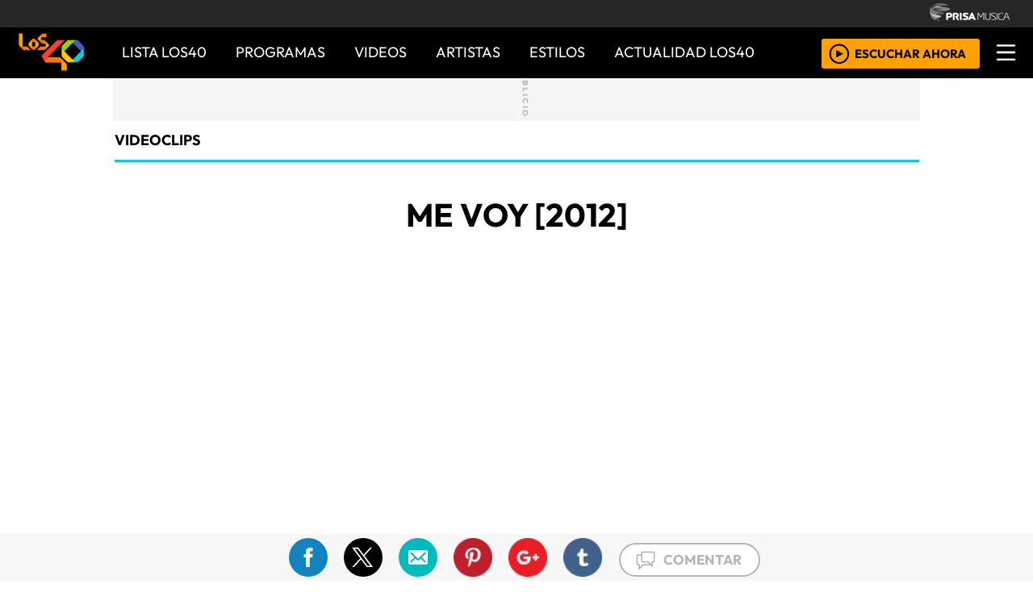

--- FILE ---
content_type: text/html; charset=UTF-8
request_url: https://los40.co.cr/los40/2012/01/01/videoclips/0000437731_437731.html
body_size: 13827
content:
<!DOCTYPE html>
<html lang="es">
<head>
<meta http-equiv="Content-Type" content="text/html; charset=utf-8" />
<meta http-equiv="X-UA-Compatible" content="IE=edge">
<meta name="viewport" content="width=device-width, initial-scale=1.0, maximum-scale=1.0" />
<title>Me voy [2012] | Videoclip | Actualidad | LOS40 Costa Rica </title>
<meta name="lang" content="es" />
<meta name="author" content="LOS40 Costa Rica" />
<meta name="publisher" content="LOS40 Costa Rica" />
<meta name="date"  scheme="W3CDTF" content="2014-05-08T00:00:00+02:00" />
<meta property="article:modified_time" content="2014-05-08T00:00:00+02:00" />
<meta property="article:published_time" content="2014-05-08" />
<meta property="article:tag" content="Paulina Rubio" />
<meta property="article:section" content="videoclips" />
<meta name="twitter:card" content="summary_large_image">
<meta name="twitter:site" content="@los40cr">
<meta name="twitter:title" content="Me voy [2012]" />
<meta name="twitter:description" content="Una historia de separación es la que cuenta la cantante mexicana en este video en el que le acompaña el cantante Espinoza Paz.. En el clip la cantante abandona su casa y a él para marcharse con otro hombre." />
<meta name="twitter:image" content="http://los40cr00.epimg.net/iconos/v1.x/v1.0/promos/promo_og_los40.png" />
<meta name="twitter:creator" content="@los40cr" />
<meta property="og:locale" content="es_LA" />
<meta property="og:site_name" content="LOS40CR" />
<meta property="og:title" content="Me voy [2012]"/>
<meta property="og:type" content="article"/>
<meta property="og:description" content="Una historia de separación es la que cuenta la cantante mexicana en este video en el que le acompaña el cantante Espinoza Paz.. En el clip la cantante abandona su casa y a él para marcharse con otro hombre."/>
<meta property="og:updated_time" content="2014-05-08T00:00:00+02:00" />
<meta property="og:image" content="http://los40cr00.epimg.net/iconos/v1.x/v1.0/promos/promo_og_los40.png"/>
<meta property="og:url" content="http://los40.co.cr/los40/2012/01/01/videoclips/0000437731_437731.html" />
<meta property="fb:admins" content="100001153892466" />
<meta property="fb:app_id" content=""/>
<meta itemprop="image" content="http://los40cr00.epimg.net/iconos/v1.x/v1.0/promos/promo_og_los40.png" />
<meta name="msApplication-ID" content="PrisaDigitalSL.Los40Principales"/>
<meta name="msApplication-PackageFamilyName" content="PrisaDigitalSL.Los40Principales_bbkyrw1m0rer8"/>
<link rel="amphtml"  href="http://los40.co.cr/los40/2012/01/01/videoclips/0000437731_437731.amp.html" />
<link rel="canonical" href="http://los40.co.cr/los40/2012/01/01/videoclips/0000437731_437731.html"/>
<script async defer data-pin-hover="true" src="//assets.pinterest.com/js/pinit.js"></script>
<meta name="news_keywords" content="Paulina Rubio">
<!--ESTILOS_ESTRUCTURA PRINCIPAL contiene estilo de (header, seccion, footer)-->
<link rel="stylesheet" type="text/css" href="//los40cr00.epimg.net/estilos/v3.x/v1.0/comunes.css?id=202302271">
<!--FIN ESTRUCTURA PRINCIPAL-->
<!--ESTILOS CABECERA-->
<link rel="stylesheet" type="text/css" href="//los40cr00.epimg.net/estilos/v3.x/v1.0/cabecera_pie.css?id=202302271">
<!--FIN ESTILOS CABECERA-->
<!--ESTILOS SALIDA DE VIDEO -->
<link rel="stylesheet" type="text/css" href="//los40cr00.epimg.net/estilos/v3.x/v1.0/noticia.css?id=202302271">
<!--ESTILOS SALIDA DE VIDEO -->
<link rel="stylesheet" type="text/css" href="//los40cr00.epimg.net/estilos/v3.x/v1.0/sumarios.css">	
<!--ESTILOS SALIDA DE VIDEO -->
<link rel="stylesheet" href="//los40cr00.epimg.net/estilos/v3.x/v1.0/email.css">
<link rel="stylesheet" type="text/css" href="//los40cr00.epimg.net/estilos/v3.x/v1.0/estilos_explorer.css">
<script type="text/javascript" src="//los40cr00.epimg.net/los40/js/v2.x/v1.0/noticia.js"></script>
<script src="//los40cr00.epimg.net/js/v1.x/v1.0/encuestas.js"></script>
<link rel="stylesheet" href="//los40cr00.epimg.net/los40/estilos/v1.x/v1.0/especificos_ie.css" />
<link rel="icon" href="http://los40cr00.epimg.net/favicon.png" type="image/png" />
<link rel="shortcut icon" href="http://los40cr00.epimg.net/favicon.png" type="image/png" />
<link rel="publisher" href="//los40cr00.epimg.net/los40/2012/01/01/videoclips/videoclips"/>
<script type="application/ld+json">
{"@context":"http:\/\/schema.org","@type":"newsArticle","headline":"Me voy [2012]","alternativeHeadline":"","url":"http:\/\/los40.co.cr\/los40\/2012\/01\/01\/videoclips\/0000437731_437731.html","datePublished":"2011-12-31T17:00:01-06:00","dateModified":"2014-05-07T16:00:00-06:00","articleBody":"Una historia de separaci\u00f3n es la que cuenta la cantante mexicana en este video en el que le acompa\u00f1a el cantante Espinoza Paz.. En el clip la cantante abandona su casa y a \u00e9l para marcharse con otro hombre.","keywords":["Paulina Rubio"],"mainEntityOfPage":{"@type":"WebPage","@id":"http:\/\/los40.co.cr\/los40\/2012\/01\/01\/videoclips\/0000437731_437731.html"},"publisher":{"@type":"Organization","name":"LOS40CR","url":"http:\/\/los40.co.cr","logo":{"@type":"ImageObject","url":"http:\/\/los40cr00.epimg.net\/iconos\/v1.x\/v1.0\/promos\/promo_og_los40.png","width":{"name":"200"},"height":{"name":"200"}}},"author":[],"contentLocation":{"@type":"Place","name":""},"image":{"@type":"ImageObject","url":"http:\/\/los40cr00.epimg.net","width":{"name":""},"height":{"name":""}}}</script>
<script type="application/ld+json">
{"@context":"http:\/\/schema.org","@type":"BreadcrumbList","itemListElement":[{"@type":"ListItem","position":1,"item":{"@id":"http:\/\/los40.co.cr","name":"LOS40CR"}},{"@type":"ListItem","position":2,"item":{"@id":"http:\/\/los40.co.cr\/los40\/2012\/01\/01\/videoclips\/0000437731_437731.html","name":"videoclips"}}]}</script>
<script language="javaScript" type="text/javascript">
//<![CDATA[
	var url_cache = "https://los40cr00.epimg.net";
	var url_reproductor_epet = "/reproductores/playerPEP.swf";
	var reproductorAudioPEP = "/reproductores/playerAudioPEP.swf";

	var UrlPublicidad = "http://pubads.g.doubleclick.net/gampad/ads?sz=640x480&iu=%2F7811748%2Flos40_web_cr%2Fplayer_video%2Fflash&ciu_szs=&impl=s&gdfp_req=1&env=vp&output=xml_vast2&correlator={random}&unviewed_position_start=1";
	var publicidad_HTML5 = true;
	var postroll_HTML5 = true;
	//var orden_busqueda_url_externa = ["muzu","youtube"];

	var listado_norm_tags = 'paulina_rubio_a,';
	var DFP_tags = ["paulina_rubio_a","","0000437731_437731"];
	var listado_id_tags = '64003';

	var reg_ref_noticia = /http.?:\/\/[^\/]*\/[^\/]*\/\d+\/\d+\/\d+\/[^\/]*\/(.*?)\.html/i;
	var result_rrn = reg_ref_noticia.exec(document.location.href);
	if (result_rrn)
	{
		if (typeof(DFP_tags) != "undefined")
			DFP_tags.push(result_rrn[1]);
		else
			var DFP_tags = [result_rrn[1]];
	}

//]]>
</script>
<meta name="tagsData:ids" content="64003">
<link rel="preconnect" href="//sdk.privacy-center.org">
<link rel="preconnect" href="//sdk-gcp.privacy-center.org">
<link rel="preload" as="script" href=https://cmp.prisa.com/dist/cmp.js >
<script type="text/javascript" src=https://cmp.prisa.com/dist/cmp.js></script>
</head>
<body><script type="text/javascript">PEPuidEnv='CgEFCGl6oy6w9AANFLn7Ag==';</script><div id="pxlhddncntrl" style="display:none"><script language="JavaScript" src="//los40cr00.epimg.net/js/comun/ot/s_code.js"></script><script language="Javascript" type="text/javascript" src="//los40cr00.epimg.net/js/comun/comun.js"></script><script src="https://ep00.epimg.net/js/comun/avisopcdidomi2.js"></script></div>
<header id="cabecera_40_principales">
<script async='async' src='https://www.googletagservices.com/tag/js/gpt.js'></script>
<script>
  var googletag = googletag || {};
  googletag.cmd = googletag.cmd || [];
</script>
<div id="AdsCode">
<script>
			googletag.cmd.push(function() {
			googletag.defineSlot('/175346488/los40', [300, 250], 'div-gpt-ad-1480462640576-0').addService(googletag.pubads());
			googletag.pubads().enableSingleRequest();
			googletag.enableServices();
		  });
		</script>
<script>
			googletag.cmd.push(function() {
			googletag.defineSlot('/175346488/los40', [728, 90], 'div-gpt-ad-1480462679280-0').addService(googletag.pubads());
			googletag.pubads().enableSingleRequest();
			googletag.enableServices();
		});
		</script
</div>
			
<script type="text/javascript">
function marcadoEnlacesContenedorNav(nodo)
{
    // En DESARROLLO no se hace nada
    //launchAjaxOMN("29", nodo.innerHTML , "event33");
}
</script>
<!--scripts menu-->
<script type="text/javascript" src="//los40cr00.epimg.net/los40/js/jquery/3.1.1/jquery.min.js"></script>
<script src="//los40cr00.epimg.net/js/v2.x/v1.0/compartir.js"></script>
<script type="text/javascript" src="//los40cr00.epimg.net/js/v2.x/v1.0/funcion_menu.js"></script>
<!--fin menu-->
<div class ="cabecera_prisa" >
<img src="//los40cr00.epimg.net/los40/iconos/v2.x/v1.0/logos/logo_cabecera_grupo_prisa.png" class="logo_cabecera_grupo_prisa">
</div>
<div class="fondo_blanco_desplegar_menu"></div>
<div class="menu_principal_40">
<a href="/" title="LOS40 - Music Inspires Life"><img alt="LOS40 - Music Inspires Life" src="//los40cr00.epimg.net/los40/iconos/v2.x/v1.0/logos/logo_40_principales_menu.png" class="logo_40_principales_menu"></a>
<nav class="base_menu_principal">
<ul>
<li><a title="ir a Lista 40" href="/lista40/">Lista LOS40</a></li>
<li class="btn_programa">
<!--<a title="ir a programas" href="/tag/c/d7728a27eac57f86146733d3cdf6ee2a">PROGRAMAS</a>-->
<a title="ir a programas" href="//escucha.los40.co.cr/programacion/">PROGRAMAS</a>
<ul class="submenus_z1">					
<li><a href="/programa/mananero/" class="botones_submenu_programas">El Mañanero</a></li>
<li><a href="/programa/presalos40/" class="botones_submenu_programas">Presa LOS40</a></li>
<li><a href="/programa/wdm/" class="botones_submenu_programas">WDM</a></li>
<li><a href="http://los40.com/programa/40globalshow/" class="botones_submenu_programas">LOS40 Global Show</a></li>
<li><a href="/programa/alacama/" class="botones_submenu_programas">A La Cama</a></li>
<li><a href="/programa/cuarentiquicia/" class="botones_submenu_programas">Caurentiquicia</a></li>
</ul>
</li>
<li><a title="ir a videos" href="/tag/c/d2d5fdc51a9e220c590a9e35aacbf04c">VIDEOS</a></li>			
<li><a title="ir a artistas" href="/buscador/artistas/">ARTISTAS</a></li>
<!-- <li><a title="ir a artistas" href="/seccion/estilo40/">ESTILO 40</a></li> -->
<li class="btn_programa"><a title="ir a programas" href="javascript:void(0);">ESTILOS</a>
<ul class="submenus_z1">					
<li><a href="/seccion/estilo40/" class="botones_submenu_programas">Estilo LOS40</a></li>
<li><a href="/seccion/cinetv/" class="botones_submenu_programas">Cine y Televisión</a></li>
</ul>
</li>
<li><a title="ir a actualidad" href="/seccion/actualidad/">ACTUALIDAD LOS40</a></li>			
</ul>
</nav>
<div class="seccion_menu_desplegable_40_principales">
<img src="//los40cr00.epimg.net/los40/iconos/v2.x/v1.0/iconos/icono_menu.png" class="imagen_icono_menu">
<div  class="contenido_boton_resposive" id='escucharahoraon'>
<a onClick='iradirecto();' target='_blank' title="Escuchar radio en directo" href="http://escucha.los40.co.cr/"><img alt="Escuchar radio en directo"  src="//los40cr00.epimg.net/los40/iconos/v2.x/v1.0/iconos/icono_play.png" class="icono_play_menu"></a>
<a onClick='iradirecto();' target='_blank' title="Escuchar radio en directo" href="http://escucha.los40.co.cr/" class="Boton_escuchar_ahora">ESCUCHAR AHORA</a>
</div>
<img src="//los40cr00.epimg.net/los40/iconos/v2.x/v1.0/iconos/Icono_Alertas.gif" class="icono_alertas_z2" style="display:none;">
</div>
<!--Control player menu--><!--Control player menu-->
<div  class="contenedor_botones_player" id='escucharahoraoff' style='display:none;'>
<a onClick='iradirecto();' target='_blank' title="Escuchar radio en directo" href="http://escucha.los40.co.cr/" >
<img id='portada' src="//los40cr00.epimg.net/los40/imagenes/imagen_player.jpg">
<!-- estilos temporales para que no moleste hasta que nos lo de diseño -->
<div class="textos_player">
<p class="album_lista_z3">Escucha ahora en LOS40</p>
<p class="cancion_lista_z3" id='cancion'></p>
</div></a>
</div>
<!--Fin Control player menu-->
</div>
<div class="menu_desplegable">
<div class="boton_cerrar_menu_responsive_40">
<img src="//los40cr00.epimg.net/los40/iconos/v2.x/v1.0/iconos/icono_del_menu_cerrar.png" class="imagen_icono_menu_cerrar" style="display: none;">
</div>
<div class="contenedor_logo_informativo">
</div>
<div class="buscador_del_menu">
<form name="formulario_busquedas" action="/buscador/" method="POST">
<input type="search" name="qt" value="Buscar" class="input_buscar_menu" autocomplete="off" onclick="javascript:this.value='';"><span class="icono_lupa_menu"><img src="//los40cr00.epimg.net/los40/iconos/v2.x/v1.0/ico-lupa.png" class="icono_lupa”></span>
<a href="javascript:void(0);" onclick="javascript:this.onclick=null; document.forms['formulario_busquedas'].submit();" class="buscar" title="Buscar"></a>
</form>
</div>
<li><a href="/lista40/">LISTA DE LOS40</a></li>
<hr size="1px" color="#313131">
<li><a class="boton_programas_menu">PROGRAMAS <span class="signo_mas">+</span> <span class="signo_menos">-</span></a>
<ul class="submenu_programas">			
<li><a href="/programa/mananero/">El Mañanero</a></li>
<li><a href="/programa/presalos40/">PRESA LOS40</a></li>
<li><a href="http://los40.com/programa/wdmc/">WDM</a></li>
<li><a href="http://los40.com/programa/40globalshow/">LOS40 Global Show</a></li>
<li><a href="/programa/alacama/">A LA CAMA</a></li>
<li><a href="/programa/cuarentiquicia/">Caurentiquicia</a></li>
</ul>
</li>
<hr size="1px" color="#313131">
<li><a href="/tag/c/d2d5fdc51a9e220c590a9e35aacbf04c">VÍDEOS</a></li>
<hr size="1px" color="#313131">
<li><a href="/buscador/artistas/">ARTISTAS</a></li>
<hr size="1px" color="#313131">	
<!-- <li><a href="/seccion/estilo40/">ESTILO 40</a></li> -->
<li><a class="boton_programas_menu2">ESTILOS <span class="signo_mas2">+</span> <span class="signo_menos2">-</span></a>
<ul class="submenu_programas2">			
<li><a href="/seccion/estilo40/">Estilo LOS40</a></li>
<li><a href="/seccion/cinetv/">Cine y Televisión</a></li>
</ul>
</li>
<hr size="1px" color="#313131">
<li><a href="/seccion/actualidad/">ACTUALIDAD</a></li>
<hr size="1px" color="#313131">
<li><a class="siguenos_menu">SÍGUENOS:</a></li>
<div class="base_redes_sociales">
<a href="https://www.facebook.com/Los40CR" rel="nofollow" target="_blank"><img src="//los40cr00.epimg.net/los40/iconos/v2.x/v1.0/iconos/icono_face-01.svg" class="iconos_menu_redes"></a>
<a href="https://www.twitter.com/Los40cr" rel="nofollow" target="_blank"><img src="//los40cr00.epimg.net/los40/iconos/v2.x/v1.0/iconos/icono_twiitter-01-01.svg" class="iconos_menu_redes"></a>		
</div>
<hr size="1px" color="#313131">
<div class="seccion_hoy_eh_los_40">
<li><a class="boton_hoy40_menu">HOY EN LOS 40<span class="signo_mas">+</span> <span class="signo_menos">-</span></a>
<ul class="submenu_hoy40">
<ul class="nav"><li><a href="/tag/carmen_villalobos_barrios/a/?int=esta_pasando" title="Carmen Villalobos">Carmen Villalobos</a></li><li><a href="/tag/shakira/a/?int=esta_pasando" title="Shakira">Shakira</a></li></ul>
</ul>
</li>
<ul>   
<li>Vuelve el Walkman pero ahora con bluetooth</li>      
</ul>
</div>
<hr size="1px" color="#313131">
<div class="terminos_menu">
<li class="terminos_prisa menu">© Prisa Radio – <br>Rivadavia 835 – CABA - [Costa Rica]</li>
<!--<a href="/estaticos/mapa-web/" class="botones_terminos_menu">MAPA WEB</a>-->
<a href="/estaticos/aviso-legal/" rel="nofollow" class="botones_terminos_menu">AVISO LEGAL</a>
<a href="https://seguro.los40.com/privacidad.html" rel="nofollow" class="botones_terminos_menu">POLÍTICA DE PRIVACIDAD</a>
<a href="http://www.prisa.com/es/pagina/politica-de-cookies/" rel="nofollow" class="botones_terminos_menu">POLÍTICA DE COOKIES</a>		
</div>
</div>    
			
<aside>
<div class="contenedor_de_pauta_a1">
<div class="centrar_publicidad_z1">
<div class="envoltorio_publi estirar">
<div class='publi_luto_vertical'>
<div id='div-gpt-ad-1480462679280-0'>
<script>
					googletag.cmd.push(function() { googletag.display('div-gpt-ad-1480462679280-0'); });
					</script>
</div>	
</div>				
</div>
</div>
</div>
</aside>
</header>
<section>
<main class="estirar" id="publicidad_main">
<!--control galeria de video-->
<article>
<div class="contenido_a1_submenu_40_z1">
<div class="submenu_40_principales_adelele">
<h2 class="titulo_submenu_40_principales">
<a class="programa" href="/tag/c/d2d5fdc51a9e220c590a9e35aacbf04c/">
Videoclips					</a>
</h2>
</div>
</div>
</article>
<div class="base_video_desplegable">
<article>
<h1  itemprop="headline" class="titulo_seccion_articulo_salida_video titulo_superior">Me voy [2012]</h1>
</article>
</div>
<div class="seccion_salida_video_40_principales">
<center>
<div id="videonoticia" class="centro">
<div class="foto figure">
<div class="video_bc">
<script src="//los40cr00.epimg.net/js/comun/ot/custom_playerapi.js" id="custom_playerapi"></script>
<div data-hj-ignore-attributes id="multimediaPlayer_1518711344" class="cnt-youtube"></div>
<script language="Javascript" type="text/javascript">
//<![CDATA[
    // Hash con los datos para el reproductor de video
    var datosVideo_1518711344 = {};

    datosVideo_1518711344.id            = '';
    datosVideo_1518711344.id_referencia = '';
    datosVideo_1518711344.urlNoticia    = '/los40/2012/01/01/videoclips/0000437731_437731.html';
    datosVideo_1518711344.tipo          = 'externo';
    datosVideo_1518711344.urls = Array();
    



      datosVideo_1518711344.urls.push('http://www.youtube.com/watch?v=0EeI1LvMxDA');
    

    

    
    datosVideo_1518711344.anchoPlayer   = 600;
    datosVideo_1518711344.altoPlayer    = 337;
    datosVideo_1518711344.poster        = url_cache + '';
    datosVideo_1518711344.titulo                = '';
    datosVideo_1518711344.publiActiva           = true;
    datosVideo_1518711344.keywords              = 'los40,videoclips';
    datosVideo_1518711344.tagsIds               = '64003';
    datosVideo_1518711344.tagsNombreNormalizado = 'paulina_rubio_a';
    datosVideo_1518711344.player = '0';

    // Llamada para pintar el reproductor de video
    PlayerMultimedia(datosVideo_1518711344,'multimediaPlayer_1518711344');
//]]>
</script>
</div>
</div>
</div>
<script type="application/ld+json">
  {"@context":"http:\/\/schema.org","@type":"VideoObject","name":"","description":"Me voy [2012]","thumbnailURL":"http:\/\/los40cr00.epimg.net","contentURL":"http:\/\/los40.co.cr","duration":"0S","uploadDate":"2018-02-15T17:15:44+01:00","height":"","width":""}</script>
</center>
</div>
<!--fin control galeria video-->
<!--inicio de contenido-->
<div class="cnt-article">
<!--inicio control articulo-->
<div class="seccion_principal_derecha_entrada_video">
<!--=== inicio rrss fecha autor ===-->
<div class="contenedorrrssautor">
<script>
var c_url = '';
var c_title = '';
var c_via = '';
if ( c_via == '' )
    c_via = 'Los40cr';

if ( c_title == '' )
    c_title = (document.getElementsByTagName('title'))?
        encodeURIComponent(document.getElementsByTagName('title')[0].innerHTML.split('|')[0]) :
        '';
if ( c_url == '' ) {
    c_url = location.href;
    c_url = c_url.replace(/.html.*$/gi, ".html");
    c_url = c_url.replace(/\/album-\d+\//gi, "/album/");
    c_url = c_url.replace(/\/m\//gi, "/");
}

var params = {
    url : c_url,
    text : c_title,
    via : c_via
    };
var media = '';
var metas = document.getElementsByTagName('meta');
for (i=0; i<metas.length; i++) {
    if (metas[i].getAttribute("property") == "og:image") {
        media = metas[i].getAttribute("content");
    }
}


</script>
<div class="base_redes_sociales_fotogaleria">
<div class="redes_sociales_zz2 redes_seccion_articulo redes_sociales_articulo_responsive" id="redes_sociales_version_foto_ampliada" >
<div class="btn btn-facebook pull-left" title="Recomendar en Facebook">
<a class="btn-share facebook" href="javascript:void(0);" title="Compartir en facebook" data-ssnn="facebook">
<img src="//los40cr00.epimg.net/los40/iconos/v2.x/v1.0/iconos/redes_sociales-01.svg" class="redes_sociales_zw1 red_social_facebook" id="superior_fb">
</a>
</div>
<div class="btn btn-twitter pull-left action" title="Twittear" id="superior_twit">
<a class="btn-share twitter" href="javascript:void(0);" title="Compartir en twitter" data-ssnn="twitter">
<img src="//los40cr00.epimg.net/los40/iconos/v2.x/v1.0/iconos/redes_sociales-02.svg" class="redes_sociales_zw1">
</a>
</div>
<div >
<script>

					var nickname = '';

					</script>
<a id="enviar-correo" href="javascript:void(0);" class="btn-share boton email" title="Enviar noticia por correo electr&oacute;nico">
<img  src="//los40cr00.epimg.net/los40/iconos/v2.x/v1.0/iconos/redes_sociales-03.svg" class="redes_sociales_zw1">
</a>
</div>
<div class="contenido_redes_desplegable_zw2 alinear_derecha_articulo">
<div class="menu_iconos_redes_sociales_desplagable_z2">
<div class="btn btn-gplus pull-left action" id="superior_gp">
<a class="btn-share google" href="javascript:void(0);" title="Compartir en Google+" data-ssnn="googleplus">
<img src="//los40cr00.epimg.net/los40/iconos/v2.x/v1.0/iconos/icono_redes_x1-02.png" class="redes_sociales_zw1 redes_desplagable_z1 redes_desplegar" id="redes_sociales_deplegar">
</a>
</div>
<div class="btn btn-pinterest pull-left" id="superior_pinterest">
<a class="btn-share pinterest" href="javascript:void(0);" title="Compartir en Pinterest" data-ssnn="pinterest">
<img src="//los40cr00.epimg.net/los40/iconos/v2.x/v1.0/iconos/icono_redes_x1-03.png" class="redes_sociales_zw1 redes_desplagable_z1 redes_desplegar" id="redes_sociales_deplegar">
</a>
</div>
<div class="btn btn-tumblr pull-left" id="superior_tumblr">
<a class="btn-share tumblr" href="javascript:void(0);" title="Compartir en Tumblr" data-ssnn="tumblr">
<img src="//los40cr00.epimg.net/los40/iconos/v2.x/v1.0/iconos/icono_redes_x1-01.png" class="redes_sociales_zw1 redes_desplagable_z1 redes_desplegar" id="redes_sociales_deplegar">
</a>
</div>
</div>
<img src="//los40cr00.epimg.net/los40/iconos/v2.x/v1.0/iconos/redes_sociales-05.svg" class="redes_sociales_zw2 icono_red_social_articulo_x1" id="rrss_bar">
</div>
<div class="cont_email" id="cont_email" style="display: none;"><div class="contenido_email_z1" style="display: block;"></div></div>
</div>
</div>
<!-- compartir twitter -->
<div class="contenedor_capa_flotante_twitter" id="id_contenedor_capa_flotante_twitter" style="display:none">
<div class="flotante_twitter">
<div class="btn btn-twitter pull-left action" onclick="Twitter_select();" title="Twittear" id="superior_twit_2">
<a class="btn-share twitter" href="javascript:void(0);" title="Compartir en twitter" data-ssnn="twitter_2">
<img src="//los40cr00.epimg.net/los40/iconos/v2.x/v1.0/iconos/redes_sociales-02.svg" class="redes_sociales_zw1">
</a>
</div>
</div>
</div>
<article>
<div class="contenido_autor_entrada_video_z2 base_comentario">
<div class="detalles_autor_entrada_video_z2 fecha_comentario_z2">
<p class="texto_parrafo_comentario_entrada_video texto_fecha_comentario">								
<a href="/tag/fecha/20140507/" rel="nofollow"
class="actualizado fecha" title="Ver todas las noticias de esta fecha">
07/05/2014 - 16:00					<abbr title="CST">CST</abbr>
</a>
</p>
</div>
</div>
</div>
<!--=== fin rrss fecha autor ===-->
<article class="contenido_articulo_salida_video">
<div class="base_40_article">
<div class="texto_articulo_salida_audio" id="texto_articulo_salida_audio">
<!--=== PARA MOVIL cambiamos los enlaces a /m ===-->
<p>Una historia de separación es la que cuenta la cantante mexicana en este video en el que le acompaña el cantante Espinoza Paz.. En el clip la cantante abandona su casa y a él para marcharse con otro hombre.</p>
</div>
</div>
</article>
<!--inicio de control ver mas videos -->
<section>
<div class="contenedor_ver_mas_videos_entrada_video">
<h4 class="titulo_ver_mas_videos_entrada_video">VER MÁS VÍDEOS</h4>
<div class="contenido__titulo_videos_ver_mas_videos" id="contenido__titulo_videos_ver_mas_videos">
<div class="player_1_ver_mas_videos_entrada_video_z1">
<a href="/los40/2020/05/15/videoclips/1589573985_449655.html"><img src="//los40cr00.epimg.net/los40/iconos/v2.x/v1.0/iconos/icono_play_videos_ver_mas.png" class="icono_player_ver_mas"></a>
<div class="miniatura">
<div class="foto figure">
<a class="posicionador" title="Ver noticia" href="/los40/2020/05/15/videoclips/1589573985_449655.html"   >
<img src="//los40cr00.epimg.net/los40/imagenes/2020/05/15/videoclips/1589573985_449655_1589579467_miniatura_normal.jpg" class="fotominiatura" width="310" height="220"  alt="DJ Kay; Bad Bunny - YHLQMDLG (LOS40 Mix)">
</a>
</div>
</div>
<p class="parrafo_1_ver_mas_entrada_video_z1"><a href="/los40/2020/05/15/videoclips/1589573985_449655.html">DJ Kay; Bad Bunny - YHLQMDLG (LOS40 Mix)</a></p>
</div>
</div>
<div class="base_boton_articulo_entrada_video_z2">
<center>
<a href="/tag/video/a/" class="boton_ver_mas_entrada_video_z2">VER MÁS</a>
</center>
</div>
</div>
</section>
<!--fin de control ver mas videos -->
<!--inicio seccion comentarios-->
<article>
<div class="contenido_comentarios_entda_video">
<div class="contenido_textos_comentarios">
<h4 class="titulo_comentarios_entrada_video">MÁS SOBRE:</h4>
<article class="texto_parrafo_entrada_video">					
<div class="tag_alto_limitado" >    		
<a href="/tag/paulina_rubio/a/" class="tags" title="Ver m&aacute;s noticias de [Paulina Rubio]">Paulina Rubio</a>&nbsp; &#8226;  &nbsp; 
</div>
</article>
</div>
<img src="//los40cr00.epimg.net/los40/iconos/v2.x/v1.0/iconos/icono_desplegar_articulo.jpg" class="imagen_icono_desplegar_articulo_3">
<img src="//los40cr00.epimg.net/los40/iconos/v2.x/v1.0/iconos/icono_desplegar_articulo_2.jpg" class="imagen_icono_desplegar_articulo_4">
</div>
</article>
<hr class="divisor_texto_articulo_salida_video_2 separador_comentario_articulo">
<div class="btn-comentarios base_boton_comentarios" id="comentario_facebook">
<img src="//los40cr00.epimg.net/los40/iconos/v2.x/v1.0/iconos/flecha_comentarios_multiples.png" class="icono_desplegar_comentarios_2">
<p class="parrafo_comentarios">
<span class="fb-comments-count" data-href="http://los40.co.cr/los40/2012/01/01/videoclips/0000437731_437731.html"></span> Comentarios
</p>
<img src="//los40cr00.epimg.net/los40/iconos/v2.x/v1.0/iconos/flecha_desplagble_comentarios_2.png" class="icono_desplegar_comentarios">
</div>
<div class="comentarios" id="comentario_contador_facebook" >
<div id="fb-root"></div>
<script>(function(d, s, id) {
  var js, fjs = d.getElementsByTagName(s)[0];
  if (d.getElementById(id)) return;
  js = d.createElement(s); js.id = id;
  js.src = "//connect.facebook.net/es_ES/all.js#xfbml=1&appId=718753334810115";
  fjs.parentNode.insertBefore(js, fjs);
}(document, 'script', 'facebook-jssdk'));</script>
<div class="fb-comments" data-href="http://los40.co.cr/los40/2012/01/01/videoclips/0000437731_437731.html" data-width="640" data-numposts="5" data-colorscheme="light"></div>
</div>
<!--fin inicio seccion comentarios-->
</div>
<!--fin  control articulo-->
<aside>
<div class="columna_secundaria_de_pauta_intro_video">
<div class="contenido_pauta_fotogaleria_z3">
<center>
<div class="envoltorio_publi estirar">
<div class='publi_luto_horizontal'>
<div id='div-gpt-ad-1480462640576-0'>
<script>
			googletag.cmd.push(function() { googletag.display('div-gpt-ad-1480462640576-0'); });
			</script>
</div>
</div>
</div>
</center>
</div>
<aside>
<div class="columna_secundaria_de_pauta_intro_video columna_publicidad_secundaria_z1">
<div class="contenido_pauta_fotogaleria_z3">
<center>
<div class="publi_luto_horizontal">
<div id='div-gpt-ad-1480462640576-0'  >
<script>
				googletag.cmd.push(function() { googletag.display('div-gpt-ad-1480462640576-0'); });
				</script>
</div>
</div>			
</center>
</div>
<div class="contenido_principal_de_lista_40_x1">
<script>
	var vdclip = Array();	
	function despliegaVideoClip(id) {
      verVideoEnTelon(vdclip[id], vdclip[id].tagsNombreNormalizado, vdclip[id].titulo, vdclip[id].entradilla);
    }
</script>
<div class="contenedor_principal_de_lista_40_x1">
<script type="text/javascript" language="Javascript">
			//<![CDATA[
			vdclip[1] = Object();
			vdclip[1].id = '';
			vdclip[1].id_referencia = '';
			vdclip[1].urlNoticia = '';
			vdclip[1].tipo = 'externo';
			vdclip[1].urls = Array();
						vdclip[1].urls.push('https://www.youtube.com/watch?v=qNw8ejrI0nM&list=RDqNw8ejrI0nM&start_radio=1');
									vdclip[1].anchoPlayer = 600;
			vdclip[1].altoPlayer = 350;
			vdclip[1].poster = url_cache + '';
			vdclip[1].titulo = 'Daddy Yankee & Bizarrap - Daddy Yankee: Bzrp music sessions Vol. 0/66 [2025]';
			vdclip[1].publiActiva = true;
			vdclip[1].keywords = 'los40,videoclips,lista40';
			vdclip[1].tagsIds = '';
			vdclip[1].tagsNombreNormalizado = '';
			vdclip[1].player = '0';
			vdclip[1].entradilla = 'El número 1 de la Lista 40. Lleva 11 semanas en lista. ';
			//]]>;
			</script>
<div style="display: none" class="cont_video">
<div id="contenedor_vdclip_1" class="media"> </div>
</div>
<div class="contenido_lista_40_columna_secundaria_x1">
<h2 class="titulo_lista_40_columna_secundaria">LISTA LOS40</h2>
<img src="//los40cr00.epimg.net/los40/iconos/v2.x/v1.0/iconos/logo_lista_40_x1.png" class="imagen_logo_lista_40_columna_secundaria">
</div>				
<div class="contenedor_de_lista_de_reproduccion">
<div class="contenido_indicador_de_posicion_x1">
<h6 class="numero_de_posicion_lista_40">					
1					
</h6>
<hr class="divisor_lista_40_posicion">					
<img src="//los40cr00.epimg.net/los40/iconos/v2.x/v1.0/iconos/flecha3_posicion_lista_40.png" class="icono_flecha_indicador_posicion">
</div>
<div class="contenido_lista_y_detalle_x1">				  
<!-- <a class="audio" title="ver vídeo" href="javascript:void(0);" onclick="despliegaVideoClip('1')"></a>-->
<a class="audio" title="ver vídeo" href="javascript:void(0);" onclick="window.location='/lista40';"></a>
<!--<a title="ver vídeo" href="javascript:void(0);" onclick="despliegaVideoClip('1')">-->
<a title="ver vídeo" href="javascript:void(0);" onclick="window.location='/lista40';">
<img alt="Carátula de: Daddy Yankee: Bzrp music sessions Vol. 0/66" class="imagen_album_lista_reproduccion" title="Daddy Yankee: Bzrp music sessions Vol. 0/66" src="https://recursosweb.prisaradio.com/fotos/dest/010006406531.jpg" onError="javascript:this.src='/los40/iconos/v1.x/v1.0/varios/no_caratula_p.jpg'">
<img src="//los40cr00.epimg.net/los40/iconos/v2.x/v1.0/iconos/icono_play_lo_mas_visto.png" class="icono_play_detalle_x2 player_lista_40">
</a>
<article class="seccion_detalles_de_album">					
<!--<a title="ver vídeo" href="javascript:void(0);" onclick="despliegaVideoClip('1')">-->
<a title="ver vídeo" href="javascript:void(0);"  onclick="window.location='/lista40';">
<h2 class="titular_album">Daddy Yankee & Bizarrap</h2>
<p class="detalle_album_reproduccion">Daddy Yankee: Bzrp music sessions Vol. 0/66</p>
</a>
</article>
</div>
</div>	
<script type="text/javascript" language="Javascript">
			//<![CDATA[
			vdclip[2] = Object();
			vdclip[2].id = '';
			vdclip[2].id_referencia = '';
			vdclip[2].urlNoticia = '';
			vdclip[2].tipo = 'externo';
			vdclip[2].urls = Array();
						vdclip[2].urls.push('https://www.youtube.com/watch?v=GkTWxDB21cA');
									vdclip[2].anchoPlayer = 600;
			vdclip[2].altoPlayer = 350;
			vdclip[2].poster = url_cache + '';
			vdclip[2].titulo = 'Rosalía feat. Yahritza y su Esencia - La perla [2025]';
			vdclip[2].publiActiva = true;
			vdclip[2].keywords = 'los40,videoclips,lista40';
			vdclip[2].tagsIds = '';
			vdclip[2].tagsNombreNormalizado = '';
			vdclip[2].player = '0';
			vdclip[2].entradilla = 'Posición 2 de la Lista 40. La posición más alta que ha tenido es la 2. Lleva 11 semanas en lista. ';
			//]]>;
			</script>
<div style="display: none" class="cont_video">
<div id="contenedor_vdclip_2" class="media"> </div>
</div>
<div class="contenedor_de_lista_de_reproduccion">
<div class="contenido_indicador_de_posicion_x1">
<h6 class="numero_de_posicion_lista_40">					
2					
</h6>
<hr class="divisor_lista_40_posicion">					
<img src="//los40cr00.epimg.net/los40/iconos/v2.x/v1.0/iconos/flecha3_posicion_lista_40.png" class="icono_flecha_indicador_posicion">
</div>
<div class="contenido_lista_y_detalle_x1">				  
<!-- <a class="audio" title="ver vídeo" href="javascript:void(0);" onclick="despliegaVideoClip('2')"></a>-->
<a class="audio" title="ver vídeo" href="javascript:void(0);" onclick="window.location='/lista40';"></a>
<!--<a title="ver vídeo" href="javascript:void(0);" onclick="despliegaVideoClip('2')">-->
<a title="ver vídeo" href="javascript:void(0);" onclick="window.location='/lista40';">
<img alt="Carátula de: LUX" class="imagen_album_lista_reproduccion" title="LUX" src="https://recursosweb.prisaradio.com/fotos/dest/010006402147.jpg" onError="javascript:this.src='/los40/iconos/v1.x/v1.0/varios/no_caratula_p.jpg'">
<img src="//los40cr00.epimg.net/los40/iconos/v2.x/v1.0/iconos/icono_play_lo_mas_visto.png" class="icono_play_detalle_x2 player_lista_40">
</a>
<article class="seccion_detalles_de_album">					
<!--<a title="ver vídeo" href="javascript:void(0);" onclick="despliegaVideoClip('2')">-->
<a title="ver vídeo" href="javascript:void(0);"  onclick="window.location='/lista40';">
<h2 class="titular_album">Rosalía feat. Yahritza y su Esencia</h2>
<p class="detalle_album_reproduccion">La perla</p>
</a>
</article>
</div>
</div>	
<script type="text/javascript" language="Javascript">
			//<![CDATA[
			vdclip[3] = Object();
			vdclip[3].id = '';
			vdclip[3].id_referencia = '';
			vdclip[3].urlNoticia = '';
			vdclip[3].tipo = 'externo';
			vdclip[3].urls = Array();
						vdclip[3].urls.push('https://www.youtube.com/watch?v=B7P8NMCAby8&list=RDB7P8NMCAby8&start_radio=1');
									vdclip[3].anchoPlayer = 600;
			vdclip[3].altoPlayer = 350;
			vdclip[3].poster = url_cache + '';
			vdclip[3].titulo = 'Blessd, Anuel AA, Kris R, Luar La L, ROA & Yan Block - Yogurcito [2025]';
			vdclip[3].publiActiva = true;
			vdclip[3].keywords = 'los40,videoclips,lista40';
			vdclip[3].tagsIds = '';
			vdclip[3].tagsNombreNormalizado = '';
			vdclip[3].player = '0';
			vdclip[3].entradilla = 'Posición 3 de la Lista 40. La posición más alta que ha tenido es  el número 1. Lleva 16 semanas en lista. ';
			//]]>;
			</script>
<div style="display: none" class="cont_video">
<div id="contenedor_vdclip_3" class="media"> </div>
</div>
<div class="contenedor_de_lista_de_reproduccion">
<div class="contenido_indicador_de_posicion_x1">
<h6 class="numero_de_posicion_lista_40">					
3					
</h6>
<hr class="divisor_lista_40_posicion">					
<img src="//los40cr00.epimg.net/los40/iconos/v2.x/v1.0/iconos/flecha3_posicion_lista_40.png" class="icono_flecha_indicador_posicion">
</div>
<div class="contenido_lista_y_detalle_x1">				  
<!-- <a class="audio" title="ver vídeo" href="javascript:void(0);" onclick="despliegaVideoClip('3')"></a>-->
<a class="audio" title="ver vídeo" href="javascript:void(0);" onclick="window.location='/lista40';"></a>
<!--<a title="ver vídeo" href="javascript:void(0);" onclick="despliegaVideoClip('3')">-->
<a title="ver vídeo" href="javascript:void(0);" onclick="window.location='/lista40';">
<img alt="Carátula de: Yogurcito (Remix)" class="imagen_album_lista_reproduccion" title="Yogurcito (Remix)" src="https://recursosweb.prisaradio.com/fotos/dest/010006395254.jpg" onError="javascript:this.src='/los40/iconos/v1.x/v1.0/varios/no_caratula_p.jpg'">
<img src="//los40cr00.epimg.net/los40/iconos/v2.x/v1.0/iconos/icono_play_lo_mas_visto.png" class="icono_play_detalle_x2 player_lista_40">
</a>
<article class="seccion_detalles_de_album">					
<!--<a title="ver vídeo" href="javascript:void(0);" onclick="despliegaVideoClip('3')">-->
<a title="ver vídeo" href="javascript:void(0);"  onclick="window.location='/lista40';">
<h2 class="titular_album">Blessd, Anuel AA, Kris R, Luar La L, ROA & Yan Block</h2>
<p class="detalle_album_reproduccion">Yogurcito</p>
</a>
</article>
</div>
</div>	
<div class="boton_contenedor_ver_toda_la_lista">
<p class="ver_toda_la_lista_x1">Ver toda la lista</p>
<a href="/lista40/"><img src="//los40cr00.epimg.net/los40/iconos/v2.x/v1.0/iconos/desplegable_ver_toda_la_lista.jpg" class="icono_desplegarble_ver_lista"></a>
</div>			
</div>		</div>
<div class="contendor_principal_seccion_lo_mas_visto">
<article>
<script type="text/javascript">

function salta_a_lo_mas_visto()
{	
		document.location = "http://los40.co.cr/lomasvisto/";
}

function lmv_cambia_pestana(idpestana)
{
	//Por defecto activo las vistas desde cualquier sitio
	switch (idpestana)
	{
		case "lmv_los40" :
			document.getElementById('lmv_todo').style.display = "block";
			document.getElementById('lmv_twitter').style.display = "none";
			document.getElementById('li_lmv_los40').className = "activo";
			document.getElementById('li_lmv_twitter').className = "";
			document.getElementById('lmv_subpestanas').style.display = "block";
			lmv_cambia_subpestana("lmv_todo");
		break;

	}
}


</script>
<div class="contendor_principal_seccion_lo_mas_visto">
<article>
<div class="cintilla_titulo_lo_mas_visto">
<p class="titulo_seccion_lo_mas_visto" style="padding: 15px 20px;">LO MÁS VISTO EN...</p>
<a class="vermas" title="Ver listado completo">
<img src="//los40cr00.epimg.net/los40/iconos/v2.x/v1.0/iconos/icono_seccion_lo_mas_visto.png" class="icono_imagen_lo_mas_visto_ x1"/>
</a>
</div>
<div class="contenido" id="lmv_todo"  >
<div class="contenido_general_de_lista40_lo_mas_visto"> <div class="contendor_lista_1_x1"> <div class="contenido_numero_lista"> <p class="indicador_numero_lista_lo mas_visto">1</p> </div> <div class="indicador_parrafo_lista_lo_mas_visto"> <img src="//los40cr00.epimg.net/los40/iconos/v2.x/v1.0/iconos/icono_texto_lomas_visto.png" class="icono_detalles_lo_mas_vito"> <p class="parrafo_lista_lo_mas_visto"><a href="http://los40.co.cr/los40/2018/06/28/estilo40/1530195279_931068.html" title="Ver Noticia">La youtuber australiana que dejó todo para vivir desnuda en la selva</a></p> </div> </div> </div>
<div class="contenido_general_de_lista40_lo_mas_visto"> <div class="contendor_lista_1_x1"> <div class="contenido_numero_lista"> <p class="indicador_numero_lista_lo mas_visto">2</p> </div> <div class="indicador_parrafo_lista_lo_mas_visto"> <img src="//los40cr00.epimg.net/los40/iconos/v2.x/v1.0/iconos/icono_texto_lomas_visto.png" class="icono_detalles_lo_mas_vito"> <p class="parrafo_lista_lo_mas_visto"><a href="http://los40.co.cr/los40/2018/07/30/actualidad/1532982631_997456.html" title="Ver Noticia">Se filtran fotos de Rihanna ¡Completamente desnuda!</a></p> </div> </div> </div>
<div class="contenido_general_de_lista40_lo_mas_visto"> <div class="contendor_lista_1_x1"> <div class="contenido_numero_lista"> <p class="indicador_numero_lista_lo mas_visto">3</p> </div> <div class="indicador_parrafo_lista_lo_mas_visto"> <img src="//los40cr00.epimg.net/los40/iconos/v2.x/v1.0/iconos/icono_texto_lomas_visto.png" class="icono_detalles_lo_mas_vito"> <p class="parrafo_lista_lo_mas_visto"><a href="http://los40.co.cr/los40/2016/06/17/alacama/1466114748_321768.html" title="Ver Noticia">6 juegos sexuales con alimentos para una noche “Hot”</a></p> </div> </div> </div>
<div class="contenido_general_de_lista40_lo_mas_visto"> <div class="contendor_lista_1_x1"> <div class="contenido_numero_lista"> <p class="indicador_numero_lista_lo mas_visto">4</p> </div> <div class="indicador_parrafo_lista_lo_mas_visto"> <img src="//los40cr00.epimg.net/los40/iconos/v2.x/v1.0/iconos/icono_texto_lomas_visto.png" class="icono_detalles_lo_mas_vito"> <p class="parrafo_lista_lo_mas_visto"><a href="http://los40.co.cr/los40/2018/02/20/actualidad/1519144291_079326.html" title="Ver Noticia">10 años después filtran imágenes del vídeo porno de Kim Kardashian</a></p> </div> </div> </div>
<div class="contenido_general_de_lista40_lo_mas_visto"> <div class="contendor_lista_1_x1"> <div class="contenido_numero_lista"> <p class="indicador_numero_lista_lo mas_visto">5</p> </div> <div class="indicador_parrafo_lista_lo_mas_visto"> <img src="//los40cr00.epimg.net/los40/iconos/v2.x/v1.0/iconos/icono_texto_lomas_visto.png" class="icono_detalles_lo_mas_vito"> <p class="parrafo_lista_lo_mas_visto"><a href="http://los40.co.cr/los40/2019/09/19/estilo40/1568926113_806140.html" title="Ver Noticia">Mia Khalifa demostró sus habilidades con la garganta en un nuevo video</a></p> </div> </div> </div>
<div class="contenido_general_de_lista40_lo_mas_visto"> <div class="contendor_lista_1_x1"> <div class="contenido_numero_lista"> <p class="indicador_numero_lista_lo mas_visto">6</p> </div> <div class="indicador_parrafo_lista_lo_mas_visto"> <img src="//los40cr00.epimg.net/los40/iconos/v2.x/v1.0/iconos/icono_audio_lomas_visto.png" class="icono_detalles_lo_mas_vito"> <p class="parrafo_lista_lo_mas_visto"><a href="http://los40.co.cr/los40/2018/02/20/actualidad/1519142879_689927.html" title="Ver Noticia">El sexo oral tiene múltiples beneficios para la salud</a></p> </div> </div> </div>
<div class="contenido_general_de_lista40_lo_mas_visto"> <div class="contendor_lista_1_x1"> <div class="contenido_numero_lista"> <p class="indicador_numero_lista_lo mas_visto">7</p> </div> <div class="indicador_parrafo_lista_lo_mas_visto"> <img src="//los40cr00.epimg.net/los40/iconos/v2.x/v1.0/iconos/icono_texto_lomas_visto.png" class="icono_detalles_lo_mas_vito"> <p class="parrafo_lista_lo_mas_visto"><a href="http://los40.co.cr/los40/2023/01/27/actualidad/1674853025_357221.html" title="Ver Noticia">Shakira responde tras la foto de Piqué junto a Clara Chía</a></p> </div> </div> </div>
<div class="contenido_general_de_lista40_lo_mas_visto"> <div class="contendor_lista_1_x1"> <div class="contenido_numero_lista"> <p class="indicador_numero_lista_lo mas_visto">8</p> </div> <div class="indicador_parrafo_lista_lo_mas_visto"> <img src="//los40cr00.epimg.net/los40/iconos/v2.x/v1.0/iconos/icono_texto_lomas_visto.png" class="icono_detalles_lo_mas_vito"> <p class="parrafo_lista_lo_mas_visto"><a href="http://los40.co.cr/los40/2018/12/05/cinetv/1544041591_882146.html" title="Ver Noticia">Margot Robbie cambiará completamente a Harley Quinn para "Birds of Prey"</a></p> </div> </div> </div>
<div class="contenido_general_de_lista40_lo_mas_visto"> <div class="contendor_lista_1_x1"> <div class="contenido_numero_lista"> <p class="indicador_numero_lista_lo mas_visto">9</p> </div> <div class="indicador_parrafo_lista_lo_mas_visto"> <img src="//los40cr00.epimg.net/los40/iconos/v2.x/v1.0/iconos/icono_audio_lomas_visto.png" class="icono_detalles_lo_mas_vito"> <p class="parrafo_lista_lo_mas_visto"><a href="http://los40.co.cr/los40/2018/02/14/estilo40/1518628685_345574.html" title="Ver Noticia">Siempre estuviste equivocado con Toad, el honguito de Mario Bros</a></p> </div> </div> </div>
<div class="contenido_general_de_lista40_lo_mas_visto"> <div class="contendor_lista_1_x1"> <div class="contenido_numero_lista"> <p class="indicador_numero_lista_lo mas_visto">10</p> </div> <div class="indicador_parrafo_lista_lo_mas_visto"> <img src="//los40cr00.epimg.net/los40/iconos/v2.x/v1.0/iconos/icono_texto_lomas_visto.png" class="icono_detalles_lo_mas_vito"> <p class="parrafo_lista_lo_mas_visto"><a href="http://los40.co.cr/los40/2015/07/06/alacama/1436217135_760306.html" title="Ver Noticia">Técnicas para calcular el tamaño de su pene</a></p> </div> </div> </div>
</div>
</article>
<!-- <div class="envoltorio_publi">
<div class="publi300_elpais">
<div style="width:300px; height:40px; background-color:#c0c0ef;text-align:center">
Caja Noticias más vistas (300x40)
</div>
</div>
</div> -->
</div>
</article>
</div>
</div>
</aside>
</div>
</aside>
</div>
<!--fin de contenido -->
<center>
<div class="contenedor_publi">
<div class="envoltorio_publi estirar">
<div id='los40_gpt-LDB2' class='publi_luto_vertical'>
<script type='text/javascript'>
			PBS.display('LDB2');
		</script>
</div>
<div id='los40_gpt-BOX2' class='publi_luto_vertical'>
<script type='text/javascript'>
			PBS.display('BOX2');
		</script>
</div>
</div>
</div>
</center>
</main>
</section>
<footer class="pie">
<div class="pie__interior">
<div class="corporativo">
<ul class="corporativo-menu">
<!-- <li itemtype="https://schema.org/CreativeWork" itemscope=""><a href="https://elpais.com/corporativos/" target="_blank" itemprop="url"><span itemprop="copyrightHolder">© </span><strong>PRISA RADIO - GRAN VÍA, 32.28013 MADRID [ESPAÑA]</strong></a></li> -->
<!--<li><a href="https://los40.co.cr/estaticos/mapa-web/" title="MAPA WEB">Mapa WEB</a></li>-->
<li><a rel="nofollow" href="https://los40.co.cr/estaticos/aviso-legal/" title="Aviso legal">Aviso legal</a></li>
<li><a rel="nofollow" href="https://seguro.los40.co.cr/privacidad.html" target="_blank" title="Política de privacidad">Política de privacidad</a></li>
<li><a rel="nofollow" href="https://los40.co.cr/estaticos/politica-cookies/" target="_blank" title="Política cookies">Política cookies</a></li>		
</ul>
</div>
<link href="https://www.prisacom.com/comunes/piecomun-v9/css/pie-comunes.css" rel="stylesheet">
<div id="pie-comun9">
<div class="inside">
<div class="medios-destacados">
<a id="pc_prisa" href="https://www.prisa.com/es/" target="_blank"  title="Ir a la web del Grupo Prisa">Una empresa de PRISA</a>
<a id="pbt-medios" href="javascript:void(0);" title="medios Grupo Prisa">Medios Grupo Prisa</a>
<ul class="primerafila estirar">
<li><a rel="nofollow" id="pc_elpais" href="https://elpais.com" target="_blank"  title="EL PA&Iacute;S">El PA&Iacute;S</a></li>
<li><a rel="nofollow" id="pc_los40" href="https://los40.co.cr" target="_blank"  title="Ir a la web de Los 40">Los 40 principales</a></li>
<li><a rel="nofollow" id="pc_santillana" href="https://www.santillana.com/es/" target="_blank"  title="Ir a la web de Santillana">Santillana</a></li>
<li><a rel="nofollow" id="pc_inn" href="https://santillanacompartir.com.co/" target="_blank"  title="Ir a la web de Santillana Compartir">Santillana Compartir</a></li>
<li><a rel="nofollow" id="pc_tvi" href="https://www.tvi.iol.pt" target="_blank"  title="Ir a la web de tvi">tvi</a></li>
<li><a rel="nofollow" id="pc_ser" href="https://cadenaser.com" target="_blank"  title="Ir a la web de Cadena SER">Cadena SER</a></li>
<li><a rel="nofollow" id="pc_as" href="https://colombia.as.com/colombia/?nrd=1" target="_blank" title="Ir a la web de AS">AS.com</a></li>
<li><a rel="nofollow" id="pc_adn" href="https://www.adnradio.cl" target="_blank"  title="Ir a la web de ADN">adn</a></li>
<li><a rel="nofollow" id="pc_caracol" href="https://www.caracol.com.co/" target="_blank"  title="Ir a la web de Caracol">Caracol</a></li>
</ul>
<ul class="estirar">
<li><a rel="nofollow" id="pc_huffington" href="https://www.huffingtonpost.es/" target="_blank" title="Ir a la web de Huffington Post">Huffington Post</a></li>
<li><a rel="nofollow" id="pc_uno" href="https://www.sistemauno.com/web/index.html" target="_blank" title="Ir a la web de Sistema UNO">UNO</a></li>
<li><a rel="nofollow" id="pc_wradio" href="https://www.wradio.com.co" target="_blank"  title="Ir a la web de wradio">wradio</a></li>
<li><a rel="nofollow" id="pc_cincodias" href="https://cincodias.elpais.com/" target="_blank" title="Ir a la web de Cinco D&iacute;as">Cinco D&iacute;as</a> </li>
<li><a rel="nofollow" id="pc_continental" href="https://www.continental.com.ar" target="_blank"  title="Ir a la web de Radio Continental">continental</a></li>
<li><a rel="nofollow" id="pc_maxima" href="https://www.maxima.fm" target="_blank"  title="Ir a la web de M&aacute;xima FM">M&aacute;xima</a></li>
<li><a rel="nofollow" id="pc_m80" href="https://www.los40classic.com/" target="_blank"  title="Ir a la web de LOS40 Classic">LOS40 Classic</a></li>
<li><a rel="nofollow" id="pc_dial" href="https://www.cadenadial.com" target="_blank"  title="Ir a la web de Cadena Dial">Cadena Dial</a></li>
<li><a rel="nofollow" id="pc_kebuena" href="https://www.kebuena.com.mx/" target="_blank"  title="Ir a la web de Kebuena">Kebuena</a></li>
<li><a rel="nofollow" id="pc_yesfm" href="https://www.podiumpodcast.com/" target="_blank"  title="Ir a la web de Podium Podcast">Podium podcasts</a></li>
</ul>
<ul class="estirar">
<li><a rel="nofollow" id="pc_richmond" href="https://www.richmondelt.com/" target="_blank"  title="Ir a la web de Richmond">Richmond</a></li>
<li><a rel="nofollow" id="pc_moderna" href="https://www.moderna.com.br/pagina-inicial.htm" target="_blank"  title="Ir a la web de Moderna">Moderna</a></li>
<li><a rel="nofollow" id="pc_plural" href="https://pluralportugal.pt/" target="_blank"  title="Ir a la web de plural">Plural</a></li>
<li><a rel="nofollow" id="pc_tvi24" href="https://www.tvi24.iol.pt/" target="_blank"  title="Ir a la web de tvi">tvi24</a></li>
<li><a rel="nofollow" id="pc_icon" href="https://elpais.com/elpais/icon.html" target="_blank"  title="Ir a la web de El Pa&Iacute;s ICON">El Pa&Iacute;s ICON</a></li>
<li><a rel="nofollow" id="pc_verne" href="https://smoda.elpais.com/" target="_blank"  title="Ir a la web de S moda">S moda</a></li>
<li><a rel="nofollow" id="pc_tareasymas" href="https://www.loqueleo.com/co/" target="_blank"  title="Ir a la web de loqueleo">loqueleo</a></li>
<li><a rel="nofollow" id="pc_meristation" href="https://www.meristation.com/" target="_blank"  title="Ir a la web de Meristation">Meristation</a></li>
<li><a rel="nofollow" id="pc_elviajero" href="https://elpais.com/elpais/planeta_futuro.html" target="_blank"  title="Ir a la web de Planeta futuro">Planeta futuro</a></li>
<li><a rel="nofollow" id="pc_clasificados" href="https://radiocomercial.iol.pt/" target="_blank"  title="Ir a la web de R&aacute;dio Comercial">R&aacute;dio Comercial</a>
</ul>
</div><!-- /medios-destacados -->
<div id="capa-webs-grupo" class="muestra-medios"> <!-- activado / desactivado -->
<div class="capa-medios">
<div class="cabecera-capa estirar">
<h3>Webs de PRISA</h3>
<a href="javascript:void(0);" title="cerrar" id="cierrame">cerrar ventana</a>
</div><!-- /cabecera-capa -->
<iframe src="https://www.prisacom.com/comunes/piecomun-v9/i-pie-comun-enlaces.html" width="993" height="281" frameborder="0" marginheight="0" marginwidth="0" scrolling="no"></iframe>
<div class="pc-sombreado">
<a href="javascript:void(0);" id="cierrame2">cerrar</a>
</div><!-- /pc-sombreado -->
</div><!-- /capa-medios -->
</div><!-- /muestra-medios -->
</div><!-- /inside -->
</div><!-- /pie-comun3 -->
</div>
<script type="text/javascript">
document.getElementById('pbt-medios').onclick = function() { EPETaddClass('capa-webs-grupo', 'activado'); }
document.getElementById('cierrame').onclick = function() { EPETremoveClass('capa-webs-grupo', 'activado'); }
document.getElementById('cierrame2').onclick = function() { EPETremoveClass('capa-webs-grupo', 'activado'); }
</script>
</footer>
<!--menu flotante redes-->
<div class="contendor_redes_sociales_flotante_z1">
<div class="subcontenedor_redes_sociales_z1">
<a class="btn-share facebook" href="javascript:void(0);" title="Compartir en facebook" data-ssnn="facebook"><img src="//los40cr00.epimg.net/los40/iconos/v2.x/v1.0/iconos/redes_sociales-01.svg" class="redes_sociales_zw1" id="superior_fb"></a>
<a class="btn-share twitter" href="javascript:void(0);" title="Compartir en twitter" data-ssnn="twitter"><img src="//los40cr00.epimg.net/los40/iconos/v2.x/v1.0/iconos/redes_sociales-02.svg" class="redes_sociales_zw1"></a>
<script>

			var nickname = '';

			</script>
<a id="enviar-correo-flotante" href="javascript:void(0);" class="btn-share boton email" title="Enviar noticia por correo electr&oacute;nico">
<img  src="//los40cr00.epimg.net/los40/iconos/v2.x/v1.0/iconos/redes_sociales-03.svg" class="redes_sociales_zw1 email_envia_flot " >
				</a>
<img src="//los40cr00.epimg.net/los40/iconos/v2.x/v1.0/iconos/redes_sociales-05.svg" class="redes_sociales_zw1  icono_de_menu_deplegable" id="funcion_icono_desplegar">
<div class="base_contenedor_redes_desplagables">
<a class="btn-share pinterest" href="javascript:void(0);" title="Compartir en Pinterest" data-ssnn="pinterest"><img src="//los40cr00.epimg.net/los40/iconos/v2.x/v1.0/iconos/icono_redes_x1-03.png" class="redes_sociales_zw1 redes_desplagable_z1" ></a>
<a class="btn-share google" href="javascript:void(0);" title="Compartir en Google+" data-ssnn="googleplus"><img src="//los40cr00.epimg.net/los40/iconos/v2.x/v1.0/iconos/icono_redes_x1-02.png" class="redes_sociales_zw1 redes_desplagable_z1" ></a>
<a class="btn-share tumblr" href="javascript:void(0);" title="Compartir en Tumblr" data-ssnn="tumblr"><img src="//los40cr00.epimg.net/los40/iconos/v2.x/v1.0/iconos/icono_redes_x1-01.png" class="redes_sociales_zw1 redes_desplagable_z1" ></a>
<img src="//los40cr00.epimg.net/los40/iconos/v2.x/v1.0/iconos/icono_cerrar_flotante-01.png" class="redes_sociales_zw1 redes_desplagable_z1 funcion_icono_cerrar" id="redes_sociales_deplegar">
</div>
<div class="boton_comentar">
<img src="//los40cr00.epimg.net/los40/iconos/v2.x/v1.0/iconos/icono_comentar_redes_flotantes-01.png" class="icono_boton_comentar_redes_flotante">
<img src="//los40cr00.epimg.net/los40/iconos/v2.x/v1.0/iconos/icono_comentar_redes_flotantes2-01.png" class="icono_boton_comentar_redes_flotante_2">
<p class="indicador_text_comentar">Comentar</p>
</div>
</div>
</div>
<!-- compartir twitter -->
<div class="contenedor_capa_flotante_twitter" id="id_contenedor_capa_flotante_twitter" style="display:none">
<div class="flotante_twitter">
<div class="btn btn-twitter pull-left action" onclick="Twitter_select();" title="Twittear" id="superior_twit_2">
<a class="btn-share twitter" href="javascript:void(0);" title="Compartir en twitter" data-ssnn="twitter_2">
<img src="//los40cr00.epimg.net/los40/iconos/v2.x/v1.0/iconos/redes_sociales-02.svg" class="redes_sociales_zw1">
</a>
</div>
</div>
</div>
<!--fin redes flotante-->	
<script type="text/javascript" src="//los40cr00.epimg.net/js/v2.x/v1.0/funcion_comunes.js"></script>
<script type="text/javascript" src="//los40cr00.epimg.net/js/v2.x/v1.0/funcion_salida_video.js"></script>
</body>
</html>


--- FILE ---
content_type: text/css
request_url: https://los40cr00.epimg.net/los40/estilos/v1.x/v1.0/especificos_ie.css
body_size: -19
content:
.article{*z-index:1; }
img:hover {filter:alpha(opacity=80);}
.lo_mas_visto ol li .bolillo:hover {filter: alpha(opacity=40);}

.miniatura .posicionador {*float:left; }
.triangulo{*top:54px;}
.modulo_compartir .triangulo, .modulo_reacciones .triangulo  {*bottom:175px; }
.contenedor_header .menu_inferior{*height:3.9em;}
.contenido_mapa .pais .triangulo{*top:20px;}
.contenedor_header {*z-index:200; }
.division_columnas .article.noticia {*z-index:700; }

.division_columnas .article.noticia .apoyos  {*z-index:9000; }
.contenedor_header .bloque_derecha{*z-index:300; }
.contenedor_header .directo .escuchar{*z-index:1; }
.contenedor_header .usuario {*z-index:800;}

--- FILE ---
content_type: application/x-javascript
request_url: https://los40cr00.epimg.net/js/comun/ot/custom_playerapi.js
body_size: 818
content:
var muzuPlayer = null;
var comscoreImg = document.createElement("img");

  function muzuPlayerReady(playerId)
  {
    logData("CONSOLE: muzu player ready " + playerId); 	//add event listeners within this function
	
    muzuPlayer = muzutv.player.find(playerId);

 	if (muzuPlayer)
 	{
 		muzuPlayer.addEventListener("videoQueued", onVideoQueued);
 		muzuPlayer.addEventListener("videoStarted", onVideoStarted);
 		muzuPlayer.addEventListener("videoComplete", onVideoCompleted);
 		muzuPlayer.addEventListener("videoPaused", onVideoPaused);
 		muzuPlayer.addEventListener("videoResumed", onVideoResumed);
 		muzuPlayer.addEventListener("adDisplayed", onAdDisplayed);
 		muzuPlayer.addEventListener("adDismissed", onAdDismissed);
 		muzuPlayer.addEventListener("progress", onProgress);
 		muzuPlayer.addEventListener("fullscreenChanged", onFullscreenChange);
 		muzuPlayer.addEventListener("getCurrentVideo", onVideoData);
 		muzuPlayer.addEventListener("getPlayerState", onPlayerState);
		
	}
  }
 
  function onVideoQueued(video){
  	logData("CONSOLE: video en cola - " + video.title);
	//muzuPlayer.getPlayerState();
  	for (var item in video){
  		logData(item + ": " + video[item]);
	}
  }
  
  function onVideoStarted(video){
  	logData("CONSOLE: video started - " + video.title);
	externalPlayerOMN('muzu','inicio',video.isLive,video.genre,video.title,video.artistName,video.duration);
	comscoreImg.src = "http://b.scorecardresearch.com/p?c1=1&c2=8671776&c3=Prisa Musica&c4=40 Principales Sites&c5=03&c6=los40.com&cv=2.0&cj=1&rnd=" + String(Math.random()).substr(2,9);
  }

  function onVideoCompleted(video){
  	logData("CONSOLE: video completed - " + video.title);
	externalPlayerOMN('muzu','fin',video.isLive,video.genre,video.title,video.artistName,video.duration);
  	clearInterval(progressTimer);
  }
  
  function onVideoPaused(video){
  	logData("CONSOLE: video paused - " + video.title);
  }
  
  function onVideoResumed(video){
  	logData("CONSOLE: video resumed - " + video.title);
  }
  
  function onAdDisplayed(adData){
  // adType can be "preroll" or "overlay".
    if(adData.adType=="preroll"){
		logData("CONSOLE: Ad displayed - " + adData.adType);
		externalPlayerOMN('muzu','inicio_publi',video.isLive,video.genre,'video advertising',video.artistName,video.duration);
		comscoreImg.src = "http://b.scorecardresearch.com/p?c1=1&c2=8671776&c3=Prisa Musica&c4=40 Principales Sites&c5=01&c6=los40.com&cv=2.0&cj=1&rnd=" + String(Math.random()).substr(2,9);
	}
  }
  
  function onAdDismissed(adData){
  // adType can be "preroll" or "overlay".
   if(adData.adType=="preroll"){
   logData("CONSOLE: Ad dimissed - " + adData.adType);
   externalPlayerOMN('muzu','fin_publi',video.isLive,video.genre,'video advertising',video.artistName,video.duration);
   }
  }

  function onProgress(progress){
    document.getElementById("videoProgress").innerText = progress.currentTime  + " / " + progress.duration;
    document.getElementById("videoPercent").innerText = progress.downloadPercent;
  }

  function onFullscreenChange(area){
    logData(area);
  }

  function playVideo(){
    muzuPlayer.playVideo();
  }

  function pauseVideo(){
    muzuPlayer.pauseVideo();
  }

  function resumeVideo(){
    muzuPlayer.resumeVideo();
  }

  function toggleAudio(){
    muzuPlayer.toggleAudio();
  }

  function loadVideo(vidId){
  	muzuPlayer.loadVideo(vidId);
  }

  function playerState(){
  	muzuPlayer.getPlayerState();
  }

  function onVideoData(video){
    logData(video);
  }

  function onPlayerState(state){
    logData("CONSOLE: Player State: " + state);
  }

  function changeQuality(quality){
    muzuPlayer.changeQuality(quality);
  }
  
  function logData(message){
  //  if (typeof console != "undefined")
    //  console.log(message);
  }


--- FILE ---
content_type: application/x-javascript
request_url: https://los40cr00.epimg.net/js/v2.x/v1.0/funcion_salida_video.js
body_size: -230
content:
jQuery(document).ready(function($) {
	
	$(".contendor_redes_sociales_flotante_z1").css('display', 'block');	
	


	
});

